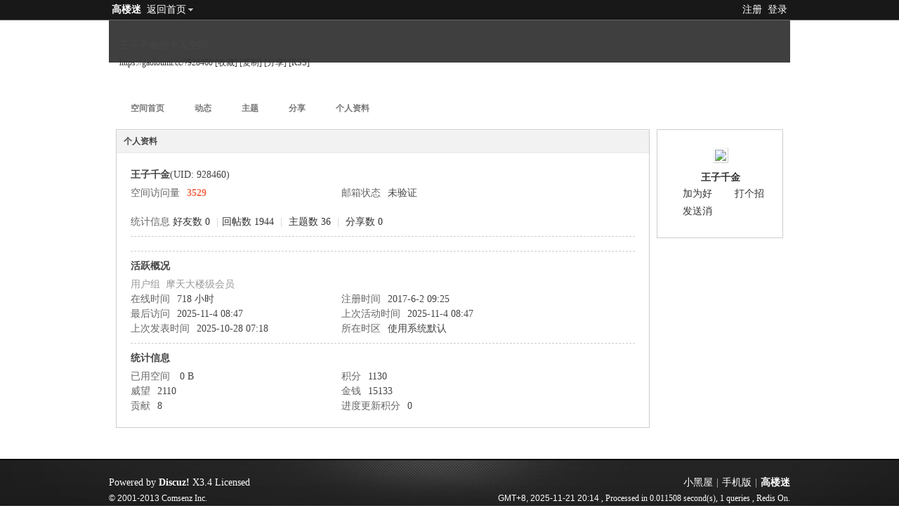

--- FILE ---
content_type: text/html; charset=gbk
request_url: https://gaoloumi.cc/home.php?mod=space&uid=928460&do=profile
body_size: 3477
content:
<!DOCTYPE html PUBLIC "-//W3C//DTD XHTML 1.0 Transitional//EN" "http://www.w3.org/TR/xhtml1/DTD/xhtml1-transitional.dtd">
<html xmlns="http://www.w3.org/1999/xhtml">
<head>
<meta http-equiv="Content-Type" content="text/html; charset=gbk" />
<title>王子千金的个人资料 -  高楼迷   </title>
<meta name="keywords" content="王子千金的个人资料" />
<meta name="description" content="王子千金的个人资料 ,高楼迷" />
<meta name="generator" content="Discuz! X3.4" />
<meta name="author" content="Discuz! Team and Comsenz UI Team" />
<meta name="copyright" content="2001-2013 Comsenz Inc." />
<meta name="MSSmartTagsPreventParsing" content="True" />
<meta http-equiv="MSThemeCompatible" content="Yes" />
<base href="https://gaoloumi.cc/" /><link rel="stylesheet" type="text/css" href="https://pic.gaolouimg.com/static/css/style_5_common.css?HQh" /><link rel="stylesheet" type="text/css" href="https://pic.gaolouimg.com/static/css/style_5_home_space.css?HQh" /><script type="text/javascript">var STYLEID = '5', STATICURL = 'static/', IMGDIR = 'static/image/common', VERHASH = 'HQh', charset = 'gbk', discuz_uid = '0', cookiepre = 'UNRt_2132_', cookiedomain = '', cookiepath = '/', showusercard = '1', attackevasive = '0', disallowfloat = 'newthread', creditnotice = '1|威望|,2|金钱|,3|贡献|,4|进度更新积分|', defaultstyle = '', REPORTURL = 'aHR0cHM6Ly9nYW9sb3VtaS5jYy9ob21lLnBocD9tb2Q9c3BhY2UmdWlkPTkyODQ2MCZkbz1wcm9maWxl', SITEURL = 'https://gaoloumi.cc/', JSPATH = 'https://pic.gaolouimg.com/static/js/', DYNAMICURL = '';</script>
<script src="https://pic.gaolouimg.com/data/cache/common.js" type="text/javascript"></script>
<script language="Javascript">function closeErrors() {return true;}window.onerror=closeErrors;</script>
<script src="https://pic.gaolouimg.com/static/js/home.js?HQh" type="text/javascript"></script>
<link rel="stylesheet" type="text/css" href="https://pic.gaolouimg.com/static/css/style_data/cache/style_5_css_space.css?HQh" />
<link id="style_css" rel="stylesheet" type="text/css" href="static/space/t1/style.css?HQh">
<style id="diy_style"></style>
</head>

<body id="space" onkeydown="if(event.keyCode==27) return false;">
<div id="append_parent"></div>
<div id="ajaxwaitid"></div>


<div id="toptb" class="cl">
   <div class="wp">
<div class="y">
<a href="member.php?mod=zhuce">注册</a>
<a href="member.php?mod=logging&amp;action=login" onclick="showWindow('login', this.href)">登录</a>
</div>
<div class="z">
<a href="./" title="高楼迷" class="xw1">高楼迷</a>
<a href="home.php?mod=space&amp;do=home" id="navs" class="showmenu" onmouseover="showMenu(this.id);">返回首页</a>
</div>
  </div>
</div>
<div id="hd" class="wp cl">

<h2 id="spaceinfoshow"><strong id="spacename" class="mbn">
王子千金的个人空间</strong>
<span class="xs0 xw0">
<a id="domainurl" href="https://gaoloumi.cc/?928460" onclick="setCopy('https://gaoloumi.cc/?928460', '空间地址复制成功');return false;">https://gaoloumi.cc/?928460</a>
<a href="javascript:;" onclick="addFavorite(location.href, document.title)">[收藏]</a>
<a id="domainurl" href="https://gaoloumi.cc/?928460" onclick="setCopy('https://gaoloumi.cc/?928460', '空间地址复制成功');return false;">[复制]</a>
<a id="share_space" href="home.php?mod=spacecp&amp;ac=share&amp;type=space&amp;id=928460" onclick="showWindow(this.id, this.href, 'get', 0);">[分享]</a>
<a href="home.php?mod=rss&amp;uid=928460">[RSS]</a>
</span>
<span id="spacedescription" class="xs1 xw0 mtn"></span>
</h2><div id="nv">
<ul>
<li><a href="home.php?mod=space&amp;uid=928460&amp;do=index">空间首页</a></li>
<li><a href="home.php?mod=space&amp;uid=928460&amp;do=home&amp;view=me&amp;from=space">动态</a></li>
<li><a href="home.php?mod=space&amp;uid=928460&amp;do=thread&amp;view=me&amp;from=space">主题</a></li>
<li><a href="home.php?mod=space&amp;uid=928460&amp;do=share&amp;view=me&amp;from=space">分享</a></li>
<li><a href="home.php?mod=space&amp;uid=928460&amp;do=profile">个人资料</a></li>
</ul>
</div></div>

<div class="p_pop h_pop" id="mn_userapp_menu" style="display: none"></div><ul id="navs_menu" class="p_pop topnav_pop" style="display:none;">                                                <li id="mn_Na5ac" ><a href="home.php?mod=medal" hidefocus="true"  >勋章中心</a></li>                                <li id="mn_Nc5cc" ><a href="home.php?mod=magic" hidefocus="true"  >道具中心</a></li>                                                                <li id="mn_N12a7" ><a href="misc.php?mod=ranklist" hidefocus="true" title="Ranklist"  >排行榜<span>Ranklist</span></a></li>                                <li id="mn_Nfc7b" ><a href="https://gaoloumi.cc/forum.php?mod=viewthread&tid=19930" hidefocus="true"  >主页FLASH推荐</a></li>                <li id="mn_N4e98" ><a href="https://mp.weixin.qq.com/s/XbvKV2Mel4RWoaECho5GfA" hidefocus="true"  >捐赠VIP</a></li></ul>
<ul id="myspace_menu" class="p_pop" style="display:none;">
    <li><a href="home.php?mod=space">我的空间</a></li><li><a href="home.php?mod=space&do=friend" style="background-image:url(https://gaoloumi.cc/static/image/feed/friend_b.png) !important">好友</a></li>
<li><a href="forum.php?mod=guide&view=my" style="background-image:url(https://gaoloumi.cc/static/image/feed/thread_b.png) !important">帖子</a></li>
<li><a href="home.php?mod=space&do=favorite&view=me" style="background-image:url(https://gaoloumi.cc/static/image/feed/favorite_b.png) !important">收藏</a></li>
<li><a href="home.php?mod=magic" style="background-image:url(https://gaoloumi.cc/static/image/feed/magic_b.png) !important">道具</a></li>
<li><a href="home.php?mod=medal" style="background-image:url(https://gaoloumi.cc/static/image/feed/medal_b.png) !important">勋章</a></li>
<li><a href="home.php?mod=task" style="background-image:url(https://gaoloumi.cc/static/image/feed/task_b.png) !important">任务</a></li>
</ul>
<div id="ct" class="ct2 wp cl">
<div class="mn">
<div class="bm">
<div class="bm_h">
<h1 class="mt">个人资料</h1>
</div>
<div class="bm_c">
<div class="bm_c u_profile">

<div class="pbm mbm bbda cl">
<h2 class="mbn">
王子千金<span class="xw0">(UID: 928460)</span>
</h2>
<ul class="pf_l cl pbm mbm">
<li><em>空间访问量</em><strong class="xi1">3529</strong></li>
<li><em>邮箱状态</em>未验证</li>
</ul>
<ul>
</ul>
<ul class="cl bbda pbm mbm">
<li>
<em class="xg2">统计信息</em>
<a href="home.php?mod=space&amp;uid=928460&amp;do=friend&amp;view=me&amp;from=space" target="_blank">好友数 0</a>
<span class="pipe">|</span><a href="home.php?mod=space&uid=928460&do=thread&view=me&type=reply&from=space" target="_blank">回帖数 1944</a>
<span class="pipe">|</span>
<a href="home.php?mod=space&uid=928460&do=thread&view=me&type=thread&from=space" target="_blank">主题数 36</a>
<span class="pipe">|</span>
<a href="home.php?mod=space&amp;uid=928460&amp;do=share&amp;view=me&amp;from=space" target="_blank">分享数 0</a>
</li>
</ul>
<ul class="pf_l cl"></ul>
</div>
<div class="pbm mbm bbda cl">
<h2 class="mbn">活跃概况</h2>
<ul>
<li><em class="xg1">用户组&nbsp;&nbsp;</em><span style="color:" class="xi2" onmouseover="showTip(this)" tip="积分 1130, 距离下一级还需 1870 积分"><a href="home.php?mod=spacecp&amp;ac=usergroup&amp;gid=25" target="_blank">摩天大楼级会员</a></span>  </li>
</ul>
<ul id="pbbs" class="pf_l">
<li><em>在线时间</em>718 小时</li><li><em>注册时间</em>2017-6-2 09:25</li>
<li><em>最后访问</em>2025-11-4 08:47</li>
<li><em>上次活动时间</em>2025-11-4 08:47</li><li><em>上次发表时间</em>2025-10-28 07:18</li><li><em>所在时区</em>使用系统默认</li>
</ul>
</div>
<div id="psts" class="cl">
<h2 class="mbn">统计信息</h2>
<ul class="pf_l">
<li><em>已用空间</em>   0 B </li>
<li><em>积分</em>1130</li><li><em>威望</em>2110 </li>
<li><em>金钱</em>15133 </li>
<li><em>贡献</em>8 </li>
<li><em>进度更新积分</em>0 </li>
</ul>
</div>
</div></div>
</div>
</div>
<div class="sd"><div id="pcd" class="bm cl"><div class="bm_c">
<div class="hm">
<p><a href="home.php?mod=space&amp;uid=928460" class="avtm"><img src="https://gaoloumi.cc/uc_server/avatar.php?uid=928460&size=middle" /></a></p>
<h2 class="xs2"><a href="home.php?mod=space&amp;uid=928460">王子千金</a></h2>
</div>
<ul class="xl xl2 cl ul_list">
<li class="ul_add"><a href="home.php?mod=spacecp&amp;ac=friend&amp;op=add&amp;uid=928460&amp;handlekey=addfriendhk_928460" id="a_friend_li_928460" onclick="showWindow(this.id, this.href, 'get', 0);">加为好友</a></li>
<li class="ul_poke"><a href="home.php?mod=spacecp&amp;ac=poke&amp;op=send&amp;uid=928460&amp;handlekey=propokehk_928460" id="a_poke_928460" onclick="showWindow(this.id, this.href, 'get', 0);">打个招呼</a></li>

<li class="ul_pm"><a href="home.php?mod=spacecp&amp;ac=pm&amp;op=showmsg&amp;handlekey=showmsg_928460&amp;touid=928460&amp;pmid=0&amp;daterange=2" id="a_sendpm_928460" onclick="showWindow('showMsgBox', this.href, 'get', 0)">发送消息</a></li>
</ul>
</div>
</div>
</div>
<script type="text/javascript">
function succeedhandle_followmod(url, msg, values) {
var fObj = $('followmod');
if(values['type'] == 'add') {
fObj.innerHTML = '取消收听';
fObj.href = 'home.php?mod=spacecp&ac=follow&op=del&fuid='+values['fuid'];
} else if(values['type'] == 'del') {
fObj.innerHTML = '收听TA';
fObj.href = 'home.php?mod=spacecp&ac=follow&op=add&hash=8e1a09d4&fuid='+values['fuid'];
}
}
</script></div>
</div>

	</div>
  <div class="foot">
   <div class="wp960ft">
<div id="ft" class="wp cl">
<div id="flk" class="y">
<p>
<a href="forum.php?mod=misc&action=showdarkroom" >小黑屋</a><span class="pipe">|</span><a href="forum.php?mobile=yes" >手机版</a><span class="pipe">|</span><strong><a href="https://gaoloumi.cc/" target="_blank">高楼迷</a></strong>
</p>
<p class="xs0">
GMT+8, 2025-11-21 20:14<span id="debuginfo">
, Processed in 0.011508 second(s), 1 queries
, Redis On.
</span>
</p>
</div>
<div id="frt">
<p>Powered by <strong><a href="http://www.discuz.net" target="_blank">Discuz!</a></strong> <em>X3.4</em> <a href="http://license.comsenz.com/?pid=1&amp;host=gaoloumi.cc" target="_blank">Licensed</a></p>
<p class="xs0">&copy; 2001-2013 <a href="http://www.comsenz.com" target="_blank">Comsenz Inc.</a></p>
</div></div>
   </div>
  </div>
<div id="scrolltop">
<span hidefocus="true"><a title="返回顶部" onclick="window.scrollTo('0','0')" class="scrolltopa" ><b>返回顶部</b></a></span>
</div>
<script src="https://pic.gaolouimg.com/static/js/lazysizes.min.js" type="text/javascript"></script>
<script type="text/javascript">_attachEvent(window, 'scroll', function () { showTopLink(); });checkBlind();</script>
</body>
</html>


--- FILE ---
content_type: text/css
request_url: https://pic.gaolouimg.com/static/css/style_data/cache/style_5_css_space.css?HQh
body_size: 1196
content:
body{background-color:transparent;}.wp{width:970px;}#hd{margin-bottom:0;position:relative;height:140px;}#hd h2{padding:25px 0 0 15px;font-size:14px;}#hd h2 strong{display:block;}#nv{position:absolute;left:10px;height:auto;bottom:0;background:transparent none;}#nv li,#home{margin-right:1px;padding:0 6px;border:none;height:30px;background:rgba(255,255,255,0.7);line-height:30px;font-size:12px;filter:progid:DXImageTransform.Microsoft.gradient(startColorstr = #70FFFFFF,endColorstr = #70FFFFFF);}#nv a,#nv a:visited{padding:0 14px;color:#333;}#ct,.n,.w{padding-top:15px;border:none;background:transparent none !important;}.area{padding:0 5px;}.frame{background:transparent none;}.block{padding:0;}.block .dxb_bc{padding:5px 10px 10px;}.block .title{padding:0 10px;font-size:12px;color:#333;}#pcd .hm img{padding:2px;background:#FFF;border:1px solid;border-color:#F2F2F2 #CDCDCD #CDCDCD #F2F2F2;}#pcd h2{margin:10px auto 0;}.mls li{width:69px;}.move-span{margin:1px;}.column,#share{overflow:hidden;}.musicbj{width:60px;height:60px;}#spaceinfoshow{position:relative;}#spaceinfoshow .oshr{float:none;margin-left:10px;padding:1px 5px 1px 22px;color:#999999;}#doingform #message{width:500px;}#toptb{padding:0 10px;border-bottom:1px solid rgb(104,104,104);background:#181818 repeat-x;}#toptb a{color:#fff;}#hd h2 span{display:block;}#hd ul.savebar{width:450px;height:20px;border:1px solid #ccc;}#hd ul.savebar li{float:right;margin:0 3px;}.ipx{background:none;height:17px;}#infoedit{margin-left:5px;padding:0 5px;background:#369;color:#FFF;cursor:pointer;}#diy-tg{float:right;line-height:30px;background:url(http://gaoloumi.cc/static/image/diy/panel-toggle-space.png) no-repeat 100% 2px;padding:0 4px !important;}.topnav_pop li span{display:none;}#myspace_menu li a,#navs_menu li a{background-repeat:no-repeat;background-position:-200px 0;}.ct2 .sd{width:180px;}.mn{display:inline;margin-left:10px;width:760px !important;}.mt{margin:0;padding:0;}h1.mt{font-size:12px;}.bm{background:#FFF;zoom:1;}.sd{display:inline;margin-right:10px;min-height:0;}#pcd{padding:15px 4px 15px 6px;}.mla li,.mlp li{width:133px;}.buddy li{width:156px;}.pic .c img{max-width:714px;}* html .pic .c img{width:expression(this.width > 714 ? 714:true);}.ul_list{}.ul_list a{padding:2px 0 2px 20px;background-position:0 50%;background-repeat:no-repeat;}.ul_diy a{background-image:url(http://gaoloumi.cc/static/image/feed/thread_magic.gif);}.ul_msg a{background-image:url(http://gaoloumi.cc/static/image/feed/wall.gif);}.ul_avt a{background-image:url(http://gaoloumi.cc/static/image/feed/album.gif);}.ul_profile a{background-image:url(http://gaoloumi.cc/static/image/feed/profile.gif);}.ul_add a{background-image:url(http://gaoloumi.cc/static/image/feed/friend.gif);}.ul_ignore a{background-image:url(http://gaoloumi.cc/static/image/feed/friend.gif);}.ul_contect a{background-image:url(http://gaoloumi.cc/static/image/feed/wall.gif);}.ul_poke a{background-image:url(http://gaoloumi.cc/static/image/feed/poke.gif);}.ul_pm a{background-image:url(http://gaoloumi.cc/static/image/feed/pm.gif);}.ul_magicgift{height:30px !important;margin:0 auto;line-height:30px;}.ul_broadcast a{background-image:url(http://gaoloumi.cc/static/image/common/ann_icon.gif);}.ul_flw a{background-image:url(http://gaoloumi.cc/static/image/common/flw_ico.png);}#magicreceivegift{position:absolute;top:50px;right:20px;}.ct_vw_mn .buddy li{width:170px;}